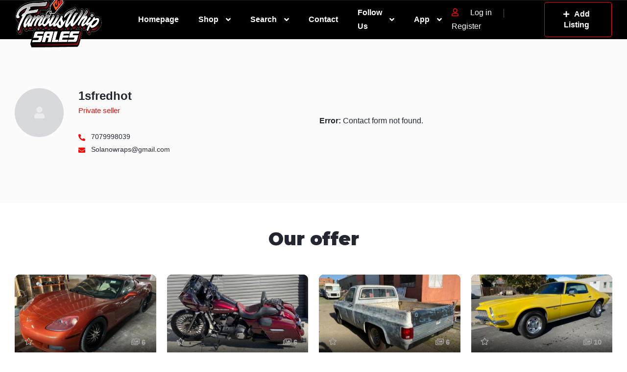

--- FILE ---
content_type: text/css
request_url: https://famouswhipsales.com/wp-content/uploads/elementor/css/post-12567.css?ver=1768323794
body_size: 996
content:
.elementor-12567 .elementor-element.elementor-element-8c6d7c4:not(.elementor-motion-effects-element-type-background), .elementor-12567 .elementor-element.elementor-element-8c6d7c4 > .elementor-motion-effects-container > .elementor-motion-effects-layer{background-color:#FBFBFB;}.elementor-12567 .elementor-element.elementor-element-8c6d7c4{transition:background 0.3s, border 0.3s, border-radius 0.3s, box-shadow 0.3s;padding:0px 0px 0px 0px;}.elementor-12567 .elementor-element.elementor-element-8c6d7c4 > .elementor-background-overlay{transition:background 0.3s, border-radius 0.3s, opacity 0.3s;}.elementor-12567 .elementor-element.elementor-element-50926d7 > .elementor-element-populated{padding:0px 0px 0px 0px;}.elementor-12567 .elementor-element.elementor-element-f873ca4{--spacer-size:100px;}.elementor-12567 .elementor-element.elementor-element-ed84f43:not(.elementor-motion-effects-element-type-background), .elementor-12567 .elementor-element.elementor-element-ed84f43 > .elementor-motion-effects-container > .elementor-motion-effects-layer{background-color:#FBFBFB;}.elementor-12567 .elementor-element.elementor-element-ed84f43 > .elementor-container{max-width:1408px;}.elementor-12567 .elementor-element.elementor-element-ed84f43{transition:background 0.3s, border 0.3s, border-radius 0.3s, box-shadow 0.3s;padding:0px 30px 0px 30px;}.elementor-12567 .elementor-element.elementor-element-ed84f43 > .elementor-background-overlay{transition:background 0.3s, border-radius 0.3s, opacity 0.3s;}.elementor-bc-flex-widget .elementor-12567 .elementor-element.elementor-element-4830c5e.elementor-column .elementor-widget-wrap{align-items:flex-start;}.elementor-12567 .elementor-element.elementor-element-4830c5e.elementor-column.elementor-element[data-element_type="column"] > .elementor-widget-wrap.elementor-element-populated{align-content:flex-start;align-items:flex-start;}.elementor-12567 .elementor-element.elementor-element-4830c5e > .elementor-widget-wrap > .elementor-widget:not(.elementor-widget__width-auto):not(.elementor-widget__width-initial):not(:last-child):not(.elementor-absolute){margin-block-end:0px;}.elementor-12567 .elementor-element.elementor-element-4830c5e > .elementor-element-populated{margin:0px 0px 0px 130px;--e-column-margin-right:0px;--e-column-margin-left:130px;padding:0px 0px 0px 0px;}.elementor-12567 .elementor-element.elementor-element-ef85370 .vehica-user-image__wrapper{width:100px;}.elementor-12567 .elementor-element.elementor-element-ef85370 .vehica-user-image__align{text-align:left;}.elementor-12567 .elementor-element.elementor-element-ef85370{width:auto;max-width:auto;top:0px;}body:not(.rtl) .elementor-12567 .elementor-element.elementor-element-ef85370{left:-130px;}body.rtl .elementor-12567 .elementor-element.elementor-element-ef85370{right:-130px;}.elementor-12567 .elementor-element.elementor-element-012b1d6 .vehica-user-name{text-align:left;}.elementor-12567 .elementor-element.elementor-element-012b1d6 > .elementor-widget-container{margin:0px 0px 0px 0px;}.elementor-12567 .elementor-element.elementor-element-e153b7d{--spacer-size:2px;}.elementor-12567 .elementor-element.elementor-element-81dec13 .vehica-user-role{text-align:left;}.elementor-12567 .elementor-element.elementor-element-94add36{--spacer-size:12px;}.elementor-12567 .elementor-element.elementor-element-74b48c9{width:var( --container-widget-width, 360px );max-width:360px;--container-widget-width:360px;--container-widget-flex-grow:0;}.elementor-12567 .elementor-element.elementor-element-48299da{--spacer-size:20px;}.elementor-12567 .elementor-element.elementor-element-311541c{width:auto;max-width:auto;}.elementor-12567 .elementor-element.elementor-element-a352545{--spacer-size:8px;}.elementor-12567 .elementor-element.elementor-element-f01e5f2{width:auto;max-width:auto;}.elementor-bc-flex-widget .elementor-12567 .elementor-element.elementor-element-42bdf73.elementor-column .elementor-widget-wrap{align-items:center;}.elementor-12567 .elementor-element.elementor-element-42bdf73.elementor-column.elementor-element[data-element_type="column"] > .elementor-widget-wrap.elementor-element-populated{align-content:center;align-items:center;}.elementor-12567 .elementor-element.elementor-element-42bdf73 > .elementor-widget-wrap > .elementor-widget:not(.elementor-widget__width-auto):not(.elementor-widget__width-initial):not(:last-child):not(.elementor-absolute){margin-block-end:0px;}.elementor-12567 .elementor-element.elementor-element-42bdf73 > .elementor-element-populated{padding:0px 0px 0px 12px;}.elementor-12567 .elementor-element.elementor-element-44e4e7d:not(.elementor-motion-effects-element-type-background), .elementor-12567 .elementor-element.elementor-element-44e4e7d > .elementor-motion-effects-container > .elementor-motion-effects-layer{background-color:#FBFBFB;}.elementor-12567 .elementor-element.elementor-element-44e4e7d{transition:background 0.3s, border 0.3s, border-radius 0.3s, box-shadow 0.3s;padding:0px 0px 0px 0px;}.elementor-12567 .elementor-element.elementor-element-44e4e7d > .elementor-background-overlay{transition:background 0.3s, border-radius 0.3s, opacity 0.3s;}.elementor-12567 .elementor-element.elementor-element-76e5b77 > .elementor-element-populated{padding:0px 0px 0px 0px;}.elementor-12567 .elementor-element.elementor-element-d22ea37{--spacer-size:100px;}.elementor-12567 .elementor-element.elementor-element-ac7e3e9 > .elementor-container{max-width:1468px;}.elementor-12567 .elementor-element.elementor-element-30406e6 > .elementor-widget-wrap > .elementor-widget:not(.elementor-widget__width-auto):not(.elementor-widget__width-initial):not(:last-child):not(.elementor-absolute){margin-block-end:0px;}.elementor-12567 .elementor-element.elementor-element-30406e6 > .elementor-element-populated{padding:0px 15px 0px 15px;}@media(max-width:1024px) and (min-width:768px){.elementor-12567 .elementor-element.elementor-element-4830c5e{width:100%;}.elementor-12567 .elementor-element.elementor-element-42bdf73{width:100%;}}@media(max-width:1024px){.elementor-12567 .elementor-element.elementor-element-f873ca4{--spacer-size:50px;}.elementor-12567 .elementor-element.elementor-element-4830c5e > .elementor-element-populated{margin:0px 0px 30px 200px;--e-column-margin-right:0px;--e-column-margin-left:200px;}.elementor-12567 .elementor-element.elementor-element-012b1d6 .vehica-user-name{text-align:left;}.elementor-12567 .elementor-element.elementor-element-81dec13 .vehica-user-role{text-align:left;}.elementor-12567 .elementor-element.elementor-element-42bdf73 > .elementor-element-populated{margin:0px 0px 0px 185px;--e-column-margin-right:0px;--e-column-margin-left:185px;}.elementor-12567 .elementor-element.elementor-element-bfc83e3{width:var( --container-widget-width, 500px );max-width:500px;--container-widget-width:500px;--container-widget-flex-grow:0;}.elementor-12567 .elementor-element.elementor-element-d22ea37{--spacer-size:50px;}}@media(max-width:767px){.elementor-12567 .elementor-element.elementor-element-f873ca4{--spacer-size:50px;}.elementor-12567 .elementor-element.elementor-element-ed84f43{padding:0px 15px 0px 15px;}.elementor-12567 .elementor-element.elementor-element-4830c5e.elementor-column > .elementor-widget-wrap{justify-content:center;}.elementor-12567 .elementor-element.elementor-element-4830c5e > .elementor-element-populated{margin:120px 0px 40px 0px;--e-column-margin-right:0px;--e-column-margin-left:0px;padding:0px 0px 0px 0px;}.elementor-12567 .elementor-element.elementor-element-ef85370 .vehica-user-image__align{text-align:center;}.elementor-12567 .elementor-element.elementor-element-ef85370{width:100%;max-width:100%;top:-120px;}body:not(.rtl) .elementor-12567 .elementor-element.elementor-element-ef85370{left:0%;}body.rtl .elementor-12567 .elementor-element.elementor-element-ef85370{right:0%;}.elementor-12567 .elementor-element.elementor-element-012b1d6 .vehica-user-name{text-align:center;}.elementor-12567 .elementor-element.elementor-element-012b1d6 > .elementor-widget-container{margin:0px 0px 0px 0px;padding:0px 0px 4px 0px;}.elementor-12567 .elementor-element.elementor-element-81dec13 .vehica-user-role{text-align:center;}.elementor-12567 .elementor-element.elementor-element-81dec13 > .elementor-widget-container{padding:0px 0px 0px 0px;}.elementor-12567 .elementor-element.elementor-element-48299da{--spacer-size:20px;}.elementor-12567 .elementor-element.elementor-element-42bdf73 > .elementor-element-populated{margin:30px 0px 0px 0px;--e-column-margin-right:0px;--e-column-margin-left:0px;}.elementor-12567 .elementor-element.elementor-element-bfc83e3{width:100%;max-width:100%;}.elementor-12567 .elementor-element.elementor-element-d22ea37{--spacer-size:50px;}.elementor-12567 .elementor-element.elementor-element-30406e6 > .elementor-element-populated{padding:0px 0px 0px 0px;}.elementor-12567 .elementor-element.elementor-element-2c4899b > .elementor-widget-container{padding:0px 0px 0px 0px;}}

--- FILE ---
content_type: text/css
request_url: https://famouswhipsales.com/wp-content/uploads/elementor/css/post-12599.css?ver=1768323794
body_size: 1105
content:
.elementor-12599 .elementor-element.elementor-element-97f8a3c:not(.elementor-motion-effects-element-type-background), .elementor-12599 .elementor-element.elementor-element-97f8a3c > .elementor-motion-effects-container > .elementor-motion-effects-layer{background-color:#000000;}.elementor-12599 .elementor-element.elementor-element-97f8a3c{transition:background 0.3s, border 0.3s, border-radius 0.3s, box-shadow 0.3s;}.elementor-12599 .elementor-element.elementor-element-97f8a3c > .elementor-background-overlay{transition:background 0.3s, border-radius 0.3s, opacity 0.3s;}.elementor-12599 .elementor-element.elementor-element-73bbc28 > .elementor-element-populated{margin:0px 0px 0px 0px;--e-column-margin-right:0px;--e-column-margin-left:0px;padding:0px 0px 0px 0px;}.elementor-12599 .elementor-element.elementor-element-c5bb9ce .vehica-logo img{max-height:115px;height:115px;}.vehica-menu-sticky-active .elementor-12599 .elementor-element.elementor-element-c5bb9ce .vehica-logo img{height:100px !important;max-height:100px !important;}.elementor-12599 .elementor-element.elementor-element-c5bb9ce .vehica-menu__wrapper{height:80px;}.elementor-12599 .elementor-element.elementor-element-c5bb9ce .vehica-menu__desktop{height:80px;}.elementor-12599 .elementor-element.elementor-element-e7c5937 > .elementor-widget-wrap > .elementor-widget:not(.elementor-widget__width-auto):not(.elementor-widget__width-initial):not(:last-child):not(.elementor-absolute){margin-block-end:0px;}.elementor-12599 .elementor-element.elementor-element-4c80c73b:not(.elementor-motion-effects-element-type-background), .elementor-12599 .elementor-element.elementor-element-4c80c73b > .elementor-motion-effects-container > .elementor-motion-effects-layer{background-color:#000000;}.elementor-12599 .elementor-element.elementor-element-4c80c73b > .elementor-container{max-width:1468px;}.elementor-12599 .elementor-element.elementor-element-4c80c73b{transition:background 0.3s, border 0.3s, border-radius 0.3s, box-shadow 0.3s;padding:0px 0px 0px 0px;}.elementor-12599 .elementor-element.elementor-element-4c80c73b > .elementor-background-overlay{transition:background 0.3s, border-radius 0.3s, opacity 0.3s;}.elementor-12599 .elementor-element.elementor-element-49fa5df4 > .elementor-widget-wrap > .elementor-widget:not(.elementor-widget__width-auto):not(.elementor-widget__width-initial):not(:last-child):not(.elementor-absolute){margin-block-end:0px;}.elementor-12599 .elementor-element.elementor-element-49fa5df4 > .elementor-element-populated{padding:0px 30px 0px 30px;}.elementor-12599 .elementor-element.elementor-element-5637dec{--spacer-size:75px;}.elementor-bc-flex-widget .elementor-12599 .elementor-element.elementor-element-e739b3d.elementor-column .elementor-widget-wrap{align-items:flex-start;}.elementor-12599 .elementor-element.elementor-element-e739b3d.elementor-column.elementor-element[data-element_type="column"] > .elementor-widget-wrap.elementor-element-populated{align-content:flex-start;align-items:flex-start;}.elementor-12599 .elementor-element.elementor-element-e739b3d > .elementor-widget-wrap > .elementor-widget:not(.elementor-widget__width-auto):not(.elementor-widget__width-initial):not(:last-child):not(.elementor-absolute){margin-block-end:0px;}.elementor-12599 .elementor-element.elementor-element-e739b3d > .elementor-element-populated{padding:0px 30px 0px 0px;}.elementor-12599 .elementor-element.elementor-element-e4218e8{--spacer-size:8px;}.elementor-12599 .elementor-element.elementor-element-0bb3cea img{width:75%;}.elementor-bc-flex-widget .elementor-12599 .elementor-element.elementor-element-6db9b804.elementor-column .elementor-widget-wrap{align-items:center;}.elementor-12599 .elementor-element.elementor-element-6db9b804.elementor-column.elementor-element[data-element_type="column"] > .elementor-widget-wrap.elementor-element-populated{align-content:center;align-items:center;}.elementor-12599 .elementor-element.elementor-element-4f6efdf8 .vehica-simple-menu a{color:#FFFFFF;}.elementor-12599 .elementor-element.elementor-element-5531616a > .elementor-widget-wrap > .elementor-widget:not(.elementor-widget__width-auto):not(.elementor-widget__width-initial):not(:last-child):not(.elementor-absolute){margin-block-end:0px;}.elementor-12599 .elementor-element.elementor-element-b2ee6d4 .vehica-short-info{color:#FFFFFF;}.elementor-12599 .elementor-element.elementor-element-3a9bdaca > .elementor-widget-wrap > .elementor-widget:not(.elementor-widget__width-auto):not(.elementor-widget__width-initial):not(:last-child):not(.elementor-absolute){margin-block-end:0px;}.elementor-12599 .elementor-element.elementor-element-3a9bdaca > .elementor-element-populated{padding:10px 0px 0px 0px;}.elementor-12599 .elementor-element.elementor-element-31954921{--divider-border-style:solid;--divider-color:#4E4E4E;--divider-border-width:1px;}.elementor-12599 .elementor-element.elementor-element-31954921 > .elementor-widget-container{margin:45px 0px 0px 0px;}.elementor-12599 .elementor-element.elementor-element-31954921 .elementor-divider-separator{width:100%;}.elementor-12599 .elementor-element.elementor-element-31954921 .elementor-divider{padding-block-start:15px;padding-block-end:15px;}.elementor-12599 .elementor-element.elementor-element-4cdfa90e > .elementor-container > .elementor-column > .elementor-widget-wrap{align-content:center;align-items:center;}.elementor-12599 .elementor-element.elementor-element-5aeda116 > .elementor-element-populated{padding:0px 10px 0px 0px;}.elementor-12599 .elementor-element.elementor-element-600f994 .vehica-copyrights{color:#FFFFFF;}.elementor-12599 .elementor-element.elementor-element-8373b2d .vehica-social-profiles{text-align:right;}.elementor-12599 .elementor-element.elementor-element-694d1cf{--spacer-size:28px;}@media(max-width:1024px){.elementor-12599 .elementor-element.elementor-element-c5bb9ce .vehica-logo img{max-height:32px;height:32px;}.elementor-12599 .elementor-element.elementor-element-5637dec{--spacer-size:11px;}.elementor-12599 .elementor-element.elementor-element-e739b3d > .elementor-element-populated{padding:40px 35px 0px 0px;}.elementor-12599 .elementor-element.elementor-element-5531616a > .elementor-element-populated{padding:25px 20px 0px 0px;}.elementor-12599 .elementor-element.elementor-element-b2ee6d4 .vehica-short-info{text-align:left;}.elementor-12599 .elementor-element.elementor-element-b2ee6d4 > .elementor-widget-container{margin:0px 0px 25px 0px;}.elementor-12599 .elementor-element.elementor-element-3a9bdaca > .elementor-element-populated{padding:25px 0px 0px 35px;}.elementor-12599 .elementor-element.elementor-element-31954921 > .elementor-widget-container{padding:0px 0px 0px 0px;}.elementor-12599 .elementor-element.elementor-element-31954921 .elementor-divider{padding-block-start:30px;padding-block-end:30px;}.elementor-12599 .elementor-element.elementor-element-600f994 .vehica-copyrights{text-align:left;}.elementor-12599 .elementor-element.elementor-element-2ffd297e > .elementor-element-populated{padding:0px 0px 0px 0px;}.elementor-12599 .elementor-element.elementor-element-8373b2d .vehica-social-profiles{text-align:right;}.elementor-12599 .elementor-element.elementor-element-8373b2d > .elementor-widget-container{margin:0px 8px 0px 0px;}.elementor-12599 .elementor-element.elementor-element-694d1cf{--spacer-size:30px;}}@media(max-width:767px){.elementor-12599 .elementor-element.elementor-element-c5bb9ce .vehica-logo img{max-height:70px;height:70px;}.elementor-12599 .elementor-element.elementor-element-49fa5df4 > .elementor-element-populated{padding:0px 5px 0px 5px;}.elementor-12599 .elementor-element.elementor-element-5637dec{--spacer-size:11px;}.elementor-12599 .elementor-element.elementor-element-e739b3d.elementor-column > .elementor-widget-wrap{justify-content:center;}.elementor-12599 .elementor-element.elementor-element-e739b3d > .elementor-element-populated{padding:0px 15px 0px 15px;}.elementor-12599 .elementor-element.elementor-element-e4218e8{--spacer-size:20px;}.elementor-12599 .elementor-element.elementor-element-0bb3cea img{width:70%;}.elementor-12599 .elementor-element.elementor-element-5531616a > .elementor-element-populated{padding:0px 15px 0px 15px;}.elementor-12599 .elementor-element.elementor-element-b2ee6d4 .vehica-short-info{text-align:center;}.elementor-12599 .elementor-element.elementor-element-b2ee6d4 > .elementor-widget-container{margin:0px 0px 20px 0px;}.elementor-12599 .elementor-element.elementor-element-3a9bdaca > .elementor-element-populated{padding:0px 15px 0px 15px;}.elementor-12599 .elementor-element.elementor-element-31954921 > .elementor-widget-container{margin:0px -15px 0px -15px;}.elementor-12599 .elementor-element.elementor-element-31954921 .elementor-divider{padding-block-start:25px;padding-block-end:25px;}.elementor-12599 .elementor-element.elementor-element-5aeda116 > .elementor-element-populated{padding:0px 10px 0px 10px;}.elementor-12599 .elementor-element.elementor-element-600f994 .vehica-copyrights{text-align:center;}.elementor-12599 .elementor-element.elementor-element-600f994 > .elementor-widget-container{margin:0px 0px 20px 0px;}.elementor-12599 .elementor-element.elementor-element-2ffd297e > .elementor-element-populated{padding:0px 0px 0px 0px;}.elementor-12599 .elementor-element.elementor-element-8373b2d .vehica-social-profiles{text-align:center;}.elementor-12599 .elementor-element.elementor-element-8373b2d > .elementor-widget-container{margin:0px 0px 0px 0px;}.elementor-12599 .elementor-element.elementor-element-694d1cf{--spacer-size:37px;}}@media(min-width:768px){.elementor-12599 .elementor-element.elementor-element-e739b3d{width:16%;}.elementor-12599 .elementor-element.elementor-element-6db9b804{width:27%;}.elementor-12599 .elementor-element.elementor-element-5531616a{width:27%;}.elementor-12599 .elementor-element.elementor-element-3a9bdaca{width:30%;}}@media(max-width:1024px) and (min-width:768px){.elementor-12599 .elementor-element.elementor-element-e739b3d{width:50%;}.elementor-12599 .elementor-element.elementor-element-6db9b804{width:50%;}.elementor-12599 .elementor-element.elementor-element-5531616a{width:50%;}.elementor-12599 .elementor-element.elementor-element-3a9bdaca{width:50%;}.elementor-12599 .elementor-element.elementor-element-5aeda116{width:50%;}.elementor-12599 .elementor-element.elementor-element-2ffd297e{width:50%;}}